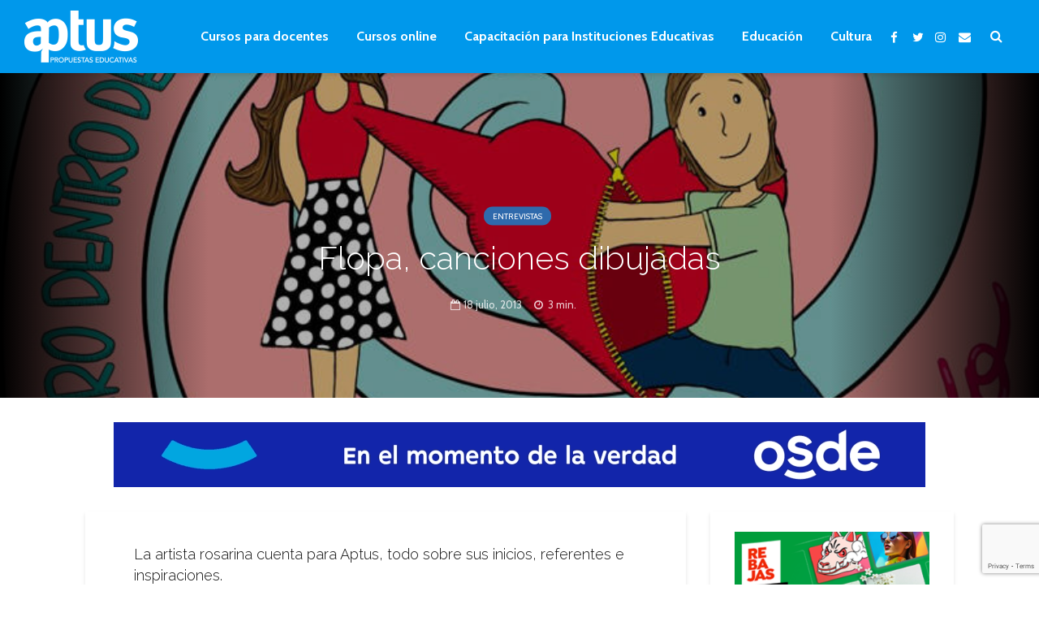

--- FILE ---
content_type: text/html; charset=utf-8
request_url: https://www.google.com/recaptcha/api2/anchor?ar=1&k=6LeqilwpAAAAABKsQdMUGhKWj_VB-NWIwx71g-u7&co=aHR0cHM6Ly9hcHR1cy5jb20uYXI6NDQz&hl=en&v=TkacYOdEJbdB_JjX802TMer9&size=invisible&anchor-ms=20000&execute-ms=15000&cb=uhu05ns1a3et
body_size: 45583
content:
<!DOCTYPE HTML><html dir="ltr" lang="en"><head><meta http-equiv="Content-Type" content="text/html; charset=UTF-8">
<meta http-equiv="X-UA-Compatible" content="IE=edge">
<title>reCAPTCHA</title>
<style type="text/css">
/* cyrillic-ext */
@font-face {
  font-family: 'Roboto';
  font-style: normal;
  font-weight: 400;
  src: url(//fonts.gstatic.com/s/roboto/v18/KFOmCnqEu92Fr1Mu72xKKTU1Kvnz.woff2) format('woff2');
  unicode-range: U+0460-052F, U+1C80-1C8A, U+20B4, U+2DE0-2DFF, U+A640-A69F, U+FE2E-FE2F;
}
/* cyrillic */
@font-face {
  font-family: 'Roboto';
  font-style: normal;
  font-weight: 400;
  src: url(//fonts.gstatic.com/s/roboto/v18/KFOmCnqEu92Fr1Mu5mxKKTU1Kvnz.woff2) format('woff2');
  unicode-range: U+0301, U+0400-045F, U+0490-0491, U+04B0-04B1, U+2116;
}
/* greek-ext */
@font-face {
  font-family: 'Roboto';
  font-style: normal;
  font-weight: 400;
  src: url(//fonts.gstatic.com/s/roboto/v18/KFOmCnqEu92Fr1Mu7mxKKTU1Kvnz.woff2) format('woff2');
  unicode-range: U+1F00-1FFF;
}
/* greek */
@font-face {
  font-family: 'Roboto';
  font-style: normal;
  font-weight: 400;
  src: url(//fonts.gstatic.com/s/roboto/v18/KFOmCnqEu92Fr1Mu4WxKKTU1Kvnz.woff2) format('woff2');
  unicode-range: U+0370-0377, U+037A-037F, U+0384-038A, U+038C, U+038E-03A1, U+03A3-03FF;
}
/* vietnamese */
@font-face {
  font-family: 'Roboto';
  font-style: normal;
  font-weight: 400;
  src: url(//fonts.gstatic.com/s/roboto/v18/KFOmCnqEu92Fr1Mu7WxKKTU1Kvnz.woff2) format('woff2');
  unicode-range: U+0102-0103, U+0110-0111, U+0128-0129, U+0168-0169, U+01A0-01A1, U+01AF-01B0, U+0300-0301, U+0303-0304, U+0308-0309, U+0323, U+0329, U+1EA0-1EF9, U+20AB;
}
/* latin-ext */
@font-face {
  font-family: 'Roboto';
  font-style: normal;
  font-weight: 400;
  src: url(//fonts.gstatic.com/s/roboto/v18/KFOmCnqEu92Fr1Mu7GxKKTU1Kvnz.woff2) format('woff2');
  unicode-range: U+0100-02BA, U+02BD-02C5, U+02C7-02CC, U+02CE-02D7, U+02DD-02FF, U+0304, U+0308, U+0329, U+1D00-1DBF, U+1E00-1E9F, U+1EF2-1EFF, U+2020, U+20A0-20AB, U+20AD-20C0, U+2113, U+2C60-2C7F, U+A720-A7FF;
}
/* latin */
@font-face {
  font-family: 'Roboto';
  font-style: normal;
  font-weight: 400;
  src: url(//fonts.gstatic.com/s/roboto/v18/KFOmCnqEu92Fr1Mu4mxKKTU1Kg.woff2) format('woff2');
  unicode-range: U+0000-00FF, U+0131, U+0152-0153, U+02BB-02BC, U+02C6, U+02DA, U+02DC, U+0304, U+0308, U+0329, U+2000-206F, U+20AC, U+2122, U+2191, U+2193, U+2212, U+2215, U+FEFF, U+FFFD;
}
/* cyrillic-ext */
@font-face {
  font-family: 'Roboto';
  font-style: normal;
  font-weight: 500;
  src: url(//fonts.gstatic.com/s/roboto/v18/KFOlCnqEu92Fr1MmEU9fCRc4AMP6lbBP.woff2) format('woff2');
  unicode-range: U+0460-052F, U+1C80-1C8A, U+20B4, U+2DE0-2DFF, U+A640-A69F, U+FE2E-FE2F;
}
/* cyrillic */
@font-face {
  font-family: 'Roboto';
  font-style: normal;
  font-weight: 500;
  src: url(//fonts.gstatic.com/s/roboto/v18/KFOlCnqEu92Fr1MmEU9fABc4AMP6lbBP.woff2) format('woff2');
  unicode-range: U+0301, U+0400-045F, U+0490-0491, U+04B0-04B1, U+2116;
}
/* greek-ext */
@font-face {
  font-family: 'Roboto';
  font-style: normal;
  font-weight: 500;
  src: url(//fonts.gstatic.com/s/roboto/v18/KFOlCnqEu92Fr1MmEU9fCBc4AMP6lbBP.woff2) format('woff2');
  unicode-range: U+1F00-1FFF;
}
/* greek */
@font-face {
  font-family: 'Roboto';
  font-style: normal;
  font-weight: 500;
  src: url(//fonts.gstatic.com/s/roboto/v18/KFOlCnqEu92Fr1MmEU9fBxc4AMP6lbBP.woff2) format('woff2');
  unicode-range: U+0370-0377, U+037A-037F, U+0384-038A, U+038C, U+038E-03A1, U+03A3-03FF;
}
/* vietnamese */
@font-face {
  font-family: 'Roboto';
  font-style: normal;
  font-weight: 500;
  src: url(//fonts.gstatic.com/s/roboto/v18/KFOlCnqEu92Fr1MmEU9fCxc4AMP6lbBP.woff2) format('woff2');
  unicode-range: U+0102-0103, U+0110-0111, U+0128-0129, U+0168-0169, U+01A0-01A1, U+01AF-01B0, U+0300-0301, U+0303-0304, U+0308-0309, U+0323, U+0329, U+1EA0-1EF9, U+20AB;
}
/* latin-ext */
@font-face {
  font-family: 'Roboto';
  font-style: normal;
  font-weight: 500;
  src: url(//fonts.gstatic.com/s/roboto/v18/KFOlCnqEu92Fr1MmEU9fChc4AMP6lbBP.woff2) format('woff2');
  unicode-range: U+0100-02BA, U+02BD-02C5, U+02C7-02CC, U+02CE-02D7, U+02DD-02FF, U+0304, U+0308, U+0329, U+1D00-1DBF, U+1E00-1E9F, U+1EF2-1EFF, U+2020, U+20A0-20AB, U+20AD-20C0, U+2113, U+2C60-2C7F, U+A720-A7FF;
}
/* latin */
@font-face {
  font-family: 'Roboto';
  font-style: normal;
  font-weight: 500;
  src: url(//fonts.gstatic.com/s/roboto/v18/KFOlCnqEu92Fr1MmEU9fBBc4AMP6lQ.woff2) format('woff2');
  unicode-range: U+0000-00FF, U+0131, U+0152-0153, U+02BB-02BC, U+02C6, U+02DA, U+02DC, U+0304, U+0308, U+0329, U+2000-206F, U+20AC, U+2122, U+2191, U+2193, U+2212, U+2215, U+FEFF, U+FFFD;
}
/* cyrillic-ext */
@font-face {
  font-family: 'Roboto';
  font-style: normal;
  font-weight: 900;
  src: url(//fonts.gstatic.com/s/roboto/v18/KFOlCnqEu92Fr1MmYUtfCRc4AMP6lbBP.woff2) format('woff2');
  unicode-range: U+0460-052F, U+1C80-1C8A, U+20B4, U+2DE0-2DFF, U+A640-A69F, U+FE2E-FE2F;
}
/* cyrillic */
@font-face {
  font-family: 'Roboto';
  font-style: normal;
  font-weight: 900;
  src: url(//fonts.gstatic.com/s/roboto/v18/KFOlCnqEu92Fr1MmYUtfABc4AMP6lbBP.woff2) format('woff2');
  unicode-range: U+0301, U+0400-045F, U+0490-0491, U+04B0-04B1, U+2116;
}
/* greek-ext */
@font-face {
  font-family: 'Roboto';
  font-style: normal;
  font-weight: 900;
  src: url(//fonts.gstatic.com/s/roboto/v18/KFOlCnqEu92Fr1MmYUtfCBc4AMP6lbBP.woff2) format('woff2');
  unicode-range: U+1F00-1FFF;
}
/* greek */
@font-face {
  font-family: 'Roboto';
  font-style: normal;
  font-weight: 900;
  src: url(//fonts.gstatic.com/s/roboto/v18/KFOlCnqEu92Fr1MmYUtfBxc4AMP6lbBP.woff2) format('woff2');
  unicode-range: U+0370-0377, U+037A-037F, U+0384-038A, U+038C, U+038E-03A1, U+03A3-03FF;
}
/* vietnamese */
@font-face {
  font-family: 'Roboto';
  font-style: normal;
  font-weight: 900;
  src: url(//fonts.gstatic.com/s/roboto/v18/KFOlCnqEu92Fr1MmYUtfCxc4AMP6lbBP.woff2) format('woff2');
  unicode-range: U+0102-0103, U+0110-0111, U+0128-0129, U+0168-0169, U+01A0-01A1, U+01AF-01B0, U+0300-0301, U+0303-0304, U+0308-0309, U+0323, U+0329, U+1EA0-1EF9, U+20AB;
}
/* latin-ext */
@font-face {
  font-family: 'Roboto';
  font-style: normal;
  font-weight: 900;
  src: url(//fonts.gstatic.com/s/roboto/v18/KFOlCnqEu92Fr1MmYUtfChc4AMP6lbBP.woff2) format('woff2');
  unicode-range: U+0100-02BA, U+02BD-02C5, U+02C7-02CC, U+02CE-02D7, U+02DD-02FF, U+0304, U+0308, U+0329, U+1D00-1DBF, U+1E00-1E9F, U+1EF2-1EFF, U+2020, U+20A0-20AB, U+20AD-20C0, U+2113, U+2C60-2C7F, U+A720-A7FF;
}
/* latin */
@font-face {
  font-family: 'Roboto';
  font-style: normal;
  font-weight: 900;
  src: url(//fonts.gstatic.com/s/roboto/v18/KFOlCnqEu92Fr1MmYUtfBBc4AMP6lQ.woff2) format('woff2');
  unicode-range: U+0000-00FF, U+0131, U+0152-0153, U+02BB-02BC, U+02C6, U+02DA, U+02DC, U+0304, U+0308, U+0329, U+2000-206F, U+20AC, U+2122, U+2191, U+2193, U+2212, U+2215, U+FEFF, U+FFFD;
}

</style>
<link rel="stylesheet" type="text/css" href="https://www.gstatic.com/recaptcha/releases/TkacYOdEJbdB_JjX802TMer9/styles__ltr.css">
<script nonce="vV3CWIu_jb4S885LYSfgMg" type="text/javascript">window['__recaptcha_api'] = 'https://www.google.com/recaptcha/api2/';</script>
<script type="text/javascript" src="https://www.gstatic.com/recaptcha/releases/TkacYOdEJbdB_JjX802TMer9/recaptcha__en.js" nonce="vV3CWIu_jb4S885LYSfgMg">
      
    </script></head>
<body><div id="rc-anchor-alert" class="rc-anchor-alert"></div>
<input type="hidden" id="recaptcha-token" value="[base64]">
<script type="text/javascript" nonce="vV3CWIu_jb4S885LYSfgMg">
      recaptcha.anchor.Main.init("[\x22ainput\x22,[\x22bgdata\x22,\x22\x22,\[base64]/[base64]/[base64]/[base64]/[base64]/[base64]/[base64]/[base64]/[base64]/[base64]/[base64]/[base64]/[base64]/[base64]/[base64]\\u003d\\u003d\x22,\[base64]\x22,\[base64]/DtCLDo8K/wqtNEBXDvR9xwoFnGMOmw6s3wrV5PXbDnMOFAsOVwqBTbRI1w5bCpsOFMRDCksOAw5XDnVjDg8K6GHEuwplWw4kgRsOUwqJlSkHCjSh+w6kPe8OqZXrCjgfCtDnChFhaDMKIDMKTf8OSHsOEZcO4w6cTKURMJTLCrcOaeDrDm8KOw4fDsCzCg8O6w69Ofh3Dol/Cq09wwqoeZMKEY8OOwqFqd1wBQsOEwoNgLMKOXwPDjyvDngUoNTEgasKGwo1gd8K8wrtXwrtUw5HCtl1RwqpPViLDn8OxfsOtKB7DsR5hGEbDkUfCmMOsXMOXLzYGS2vDtcObwo3DsS/CpzgvwqrCgDHCjMKdw5fDpcOGGMORw5bDtsKqdyYqMcKRw4zDp01Bw5/DvE3DjsK/NFDDoGlTWUImw5vCu23CpMKnwpDDs0pvwoEWw79pwqcxSF/DgAHDq8KMw4/Di8K/XsKqTnZ4bhbDvsKNESrDoUsDwrXClG5Cw60nB1RGdDVcwofCjsKULygMwonCgnFEw44Pwq3CtMODdRfDkcKuwpPCvW7DjRVhw7PCjMKTBcKDwonCncOyw7pCwpJYA8OZBcKnPcOVwovCpMKtw6HDiXbCny7DvMOWdMKkw77CiMK/TsOswqkPXjLCli/[base64]/CqSXCm187w7jDghbDuBl6wprCqzQQw7ZpdH0Tw7c7w7tZOFHDhRnCtMKzw7LCtEbCjsK6O8OYAFJhNcKLIcOQwoDDkWLCi8OfEsK2PR/[base64]/DlcOLRcOIAcOlw5nDvE13IVzDoyPDh8OPwpLDhl3CvcOhGWXCtMKGw7p9cl/[base64]/Cmwcow48pwpEoF8KnwrplwobDiV3DsMKDJz3CnS8QS8OoGUHDhCQQIRl/R8KqwqvCgcOPw6VSFEfCgsKqRRRLw7MaDnjDmW7CoMKPbMKQbsONRMKXw5nCmxDDhw7DoMORwrVJw699DMKLwpDCnjfDqnDDlX7DiWjDiArCsErDgBMhDEnDpxAKaCJrB8KZUh3Do8O7wpLDjsKlwrZkw7Qpw4DDhm/CnUdeN8OVPAohKg7CicO7KwbDqcOSwq/DhAFaLXXCk8KwwptuYsKawrghwocpOMOKQRM5FsO7w7Rnb11mwq8cW8Oow68IwoV7EcOcTQ3Dm8Ohw6kAw6nCmMKbVcOvw7F0FMK9b2XCpGbCiWTDmH17w6tYeTdVZS/Cg1h1B8KxwoFRwoTCisOSwq/CgVkbLsOTe8OhWWFBCMOsw4s1wq/[base64]/DusOGOTTClT9lMcKvw4cqKG94LhQqw65yw5AmbEYdwrjDksOpSFvCkR4yYsOjSHDDjMKBdsO/woYFJVfDnMKxQn/[base64]/w7YVwoXDoxUTVgXDscO4QcKpwqXDtMKZG8KoWMOgC37Dg8Kew5nCt0ZUwqDDp8KXNcOsw6ocLcOcw6rCkAlxFlkYwo48SmHDm3dPw7/Ci8K7woENwoTDsMOgwovCtMKQMGXCknXCvj7DhsKow5RfbMKHQMKfw7RFPR/[base64]/DsEZ8w7zDgn0ww5Rvw7rClcOMHy/CuMKYw4dUwp/[base64]/CpsKEUMOYPk0yw6HDqcKQw6kQVcO/wq8fFcKww6UQe8KMw6QaZ8KDSWkqwpl/wpjDgsK2woTDg8K/DcOZwpjCoEpXw7zDjVrCkcKVQ8KdBMOvwrMjJMKQBMKqw7MOaMOqw7PCqsKifxR9wqohF8KVwrxPw7AnwqrDnRbDgnjCu8K3w6LCj8KZwq/DmQfChMOHwqrCgcOhV8KnUTMKeRFXGHDDsnYfw4bCmnrCucOpelUNa8OSQwrDtTzChGfDr8O4bMKJbjvDncKxZCfCucOdPsOiMUTCqGjDmQLDoBVbUsK9wrdUw53ClsKRw6PCiknCt2JVHB5xOWtGf8KCAjp7w4LCrsKwEwozP8OcNA1twq3DlMOiwrU1w4HDuDjDlA/Cn8KVMn3Dl3IFEWZ1CQ42w6cmw7nCgl7CvcOHwp/Cok8PwqjCvGMKw7fCngl7ISTClE7DosKFw5Upw5zCrMOBw5nDuMKJw49EWgwxAsKSf1hrw5LCusOuE8OTYMO8JsKpw4vCixsgBcOKdcOsw69Aw73DnTzDi1zDuMKtw4XCqDBVO8KGTGZgK1/CkMOLwqhRwovDjsKsOXXCjggTCcOrw7taw5cHwqtqwpXDvMKZdHDDq8KmwqjCuGDCj8KnQcOVwrFgw5vDrXTCqsKwKcKVXAh2EcKFwpDDg09NSsKZa8OUwoIgRsOtFCsxLcKuGcObw4/DhSJCNnY+w5zDr8KGRUHCh8Khw7vDkjrCs2nDjwvDqjc3wobClsK1w5nDrxoiC2oNwpRdTsK2wpIdwp7DkjbDqC3DrUNGTRTCjsKvw47DtMOZVyrChnfCmWfDvyzCuMKae8KKGcOdwohoC8Kiw4JUYsKrwrQbbcO2wpxIcilzfl/[base64]/w4hkBQYbw5lNVnAYZwnCnFHDg8OOHcKxYMO+w6QKIsOBNcKKwpQQwq7CgsK+w4rDrhDCtMObdsKufh9sfzfDk8OhMsOnwrLDn8KTwrJWw7PCpDUyOhHCgmwGGH8OIAoHw6wyTsOLwotyUwnCkj/CiMOIwqlcw6ExKMKYaFbDi01xaMK4UkBTw4zCjMOeSsKSclNhw5hYI1rCj8OpQgzDgAgRwqvCjMKtwrcUw7/DjcOEcMOlQXbDn0fCqsObw6vCi2w2wpLDtsOsw5TDvzJ2w7ZMw5MQAsKbAcK/wq7DhkVzw64IwrHDqAkrwqfDkMKJahjDr8OPA8OSBQMkHFrClyZ0wrzCosOSXMOpw7vDlcOOAF81w5kTw6AmXsOXZMOyNDJcecOEUGFsw4UmJMOfw6nCsXwXcsKOSMOFCsOBw61PwqAHw5bDncOzw7fDuw4fezbDrcKnw6B1w6MAXA/[base64]/CrcO1OGbCjBBGBAVPZ8KGQ8KxQMKOwonCnyDDosKEwoDDmn5AJGBwwrvDlMONKcKqQ8KDw6VhwoDCiMKIfsKYwrQpwpPCnTkSB3tLw4vDsEsaEMO5w6ohwpDDmcOcTzJZE8KTGy7CvmbDlsO2TMKhFgLCu8O/w7rDjgXClsKebD8Gw51qBzfCl385wppIPsOawqI6DMOxZw/[base64]/[base64]/DlcOeAmRVwp3DkcOPwpPDgMO/B8KbwokdUj/[base64]/DuBzDmsKVw5PDjMOnTG8Vwqg/wo7Dr8KPwoUZP8KGMWbCtMO3wqLCosOtwozCqRvChSbCtcOew4nDrMOuwoYBwol2P8OJwqoMwoxWTcKHwpMVZsK4w65rRcOHwqNPw7ZKw7DDjwLDvBLDoEnCncOdasKSw5Ndw6/Dg8O2WMKfWRBYVsK8dQMqa8OeC8K4cMOeC8OswpzDrzXDuMKLw6vCiDTDoABcbw3CtSoLw5Vpw6g/[base64]/[base64]/Dq8K3KcO0woDCmMKtw6FMwpAWw4INZMK3TjxzwrjDoMOUwoLCtMOHwqPDnSvCpCHDksOEw6JewpjCmcOARcKKwo0kYMOBw7vDoRsSUcO/wqwkw59cwpHDucKswolYOcKZXMKDwofCigXCl2LDln1dHys/OlPCmcKTQsKuBGURL0/DlSYlDjpDw6Q5ZnTDpykUOQXCqTUpwpBzwoUhOMOIY8O2wpLDosO0X8KGw6w9HC8ceMKxwoTDs8Oowq1Qw4g9w4rDocKpQsOGwqsDVsO5woYqw5vCn8O3woxsA8KAK8OTdcOEw41FwrBOw6FGwrrCmS1Iw6LCvcKvw6FACMKRIH/CpsKTUgLDllvDiMO6wr/DrTByw5DCtMOzd8OdVsOxwqc1dV18w7zDnMOowoMhZVHCkMOXwpPClWAMw77DqMKga1PDtsKFUzrCr8OcNzbCtWQewrnCryzDhEdRw61DTMKjMWFDw4bCncKtw7XCq8Kkw6/DpD1XH8KPwozCv8OZGVpJw7nDqGRFw4TDqElow7vCjMOBFkDDhGvCl8KxLBppwpPDqcKww6EhwpfDgcOfwrRKwqnCoMKZdU1ANS5IDsKHwqjDqGkUw4cNEXbDisOraMOXCcOhQStCwrXDtzF1wpzCgWrDrcOCwrcZesO5w6ZbaMKnScK7wpoHw53CiMKjci/[base64]/[base64]/[base64]/GcOxw6/CqSLCpsKRw7bCgcO/T8OgbxPCpwNpw5vDuUnDn8O6w48EworDv8OjOwXDsycVwo/[base64]/CrUbDnCnDi3LCol8qVcObJcOFwqg9w7vDoxd6wozClMKKw4TCmjLCugZeJQfCqMOdw7kGJGJNDcOaw4PDpD/DuS1afgzDocK5w5zDjsO/Y8OKw7XCvwIsw7hgVGULAVXDkcKsUcKdw6dQwq7DklTDhDrDphtPY8KJGnEccAQjdMKdKsKgw4/CoSPDmMKDw4VcwpTDvhnDnsOze8OcHMOoBm1dem5UwqNqRm3Dt8KqUmVow4HCt3JadcOSfE/ClCTDqWs0P8OtOSTDm8OLwpzCmloRwoPDpBlzO8OqcF0mRU/CocKuw6R3fC3CjsKswrLClcK+wqIFwpfDlcOAw7XDl1vDhsOCw6jDoRrCgMKyw6PDn8KHHWHDicKeEMOIwqQEQMKWIMOZFsKSGXYMw7cfD8OwNkzDnHXChVPCmMOpaD3Cjl/Cj8OAwrbCmnbDmMOIw6oLN316wqNzwpRFwpbDhMK1CcKiKMKSfBXDs8K0EcKFZxgRwpPDssK1w7jDuMKjw43CmMKww6l6w5zCo8OLdcKxBMOww7oRwqVzw557FXPCqcKXYsOMw4cHw4A2wp4kMjBCw4sbw65EFsO1JgpHw7LDm8OVw7zDmcKVbwLCpAHDuy/[base64]/[base64]/CvcKMwpUrwooudsOpP8KBLAFxLsOuwq9cwrN0woPCq8OPasKXD3jDosKqG8O7wpDDsBhtw7rDmXTCiw/CosOwwrzDocOiwrsZw5JoVwQYwoERRwRmwprDiMOVPMOJwo/CvsKJwp4LNMKqCzljw7wZD8Kyw4kbw4VvU8K6w5Bbw7gbwqbCksOnIyHChirClsOuwqnDj2s9XsKBw6rCrQQENFfDmHAzw5M/DcKsw7hPW3rDkMKhS04Vw4J7YsOlw5bDiMKkWMKbYsKVw5fCosKLcQ93wpYdRcKTZMOWwrHDlHXCv8OLw5bCq1VIccODBAXCoA4xw65qdkFzwp7CjW9pwqHCksOHw4g+fsK9w7vDgsK5RsOywprDksOBwq3Cgy/[base64]/DlDzChsOCw7UTw5vDocKTwqTChWDCq8ONwrXDvMOiwq8mV0/DsGrDgisuK2/[base64]/[base64]/DuxBTKm3DnMOIDSxXUMOkOjzCuSjCuMO+TyfCpjZAelHDlz7DicOTwrLDkMOrFkTCqHgJwqLDswkiwozCh8O4wqd/wofCozYNQUnDtsOew6QoG8KewpDCnQvDv8OGdC7Cg3M+wovCgMKzwosdwrgrbMKZJUQMWMKQwr1Sb8KDR8KgwpTCm8OVw6DDuk9GPsK8bMKwQxLDu2hJwp8hwqMte8Ocw6fCqj/CrmZUS8KQS8Knw74jFG8EESQtW8K3wrDCijrDtsKSw47CmjYIenFuFktkw7ciwp/Dmmtpw5fDlxLCpxbDv8O5K8KnDMK2w7FXQwLDrMKHEnvChMO2wqbDlC7Dj14rwq/CpRkXwqTDvTzDvsKSw4tKwrLDs8ODwoxiwpYWw6Fzw4wzNcKSNsOWNGPDlMKUCkIpUcKiw6Asw4DDl0fDqxl6w4PCi8Oqw6hnGcO6MXfDu8KuLsO2eAbCknbDgMKjeXllLijDv8O6GHzDmMOVwrXDhx/[base64]/DnMKawrvDu8K+EicIwoQdYsOCwrrDt8KKccKHA8Kow4Fkw4B4woDDgFzDpcKYJWcUWEHDo3nCtFAlZ1JWdEDCkTPDj1PDs8ObdC4rc8KGwoHDmFLDlz3DocKewq3DocKewpJQwo1tD27DmUTCihbDhCXDry/CvsOZOcKcVsKjw5zDpHw5THzCvsKOwr9rw7wBfzvCggc/[base64]/Dv1TCjQnDthLDsU42woPDrAfDmsOjGwASJsOIwqVGw7p8w4LDjwMzw51KB8KacRjCnMKRM8OCZmLCmDHDoxI/[base64]/cMKoMgXDq8OPZsOUwqDCmcKsZUlowrYKw7XDn2IXwoLDrSxAwrLCnsK6G19TIyQkVMO2FkXCjDVPZzpNMTvDlRXClcOoIm8kw6JcGMOSEMKJXsO0w5E1wr7DpUd2PgrCnwZaUWd1w7RSVQfCucOHDWnClENRwoscDTY/[base64]/[base64]/CkXfDvcOfDcKHX8KqwqXDuGN8T3k+woXCnsOuQ8OSwqkKKMOVfAjCtMKVw6vCqjrClcKGw4PCp8ONOMOwWhhfRsK1Sn4qwoVfw7XDhTprwpdgw6sVYA/Dk8KiwqM8SsKEw4/CpyFZLMOhw77DpSPDlwwvw4lcwpEhCMKVfVQzw4XDgcOaFHFYw4dBw5zDpjMfwrHCtjYwSCPCjSkmRsK/w7/DimF4VcO9Lkh5EsO/[base64]/DmAw9woNbwphFwpVUwp/DjnzDoSnCjHFLwr/CuMO1wo/[base64]/[base64]/[base64]/w7kLG8KTcgI9AMKkRcOCwoRgccKPSX/CicKAwqXDpMOMEsObbQ7Dr8KGw7fCuzvDlcKMw59aw4MSwqfDrsKQw4s5DD8mbsKqw7wBw5fCpCMgwrAmY8Okw5UAwqUjOMOGVsK4w77CoMKYKsKmwq0Qw5rDncKeODEnKMKwIg7CncOqwptPw5BLw4c0wr3DiMOBV8Kxw4/[base64]/b2hRwrIWFMOVw5lFwrlzBH/CrMOCw7fDp8O+wqwDOQnDmQovBMOtQMOEw44MwrfCi8O/[base64]/ClMKvazrCqirDpV/DrMOiwrzCucOJSsKtS8Orwp8/NsOGA8Kew4gKQHXCsFfDk8Knwo7Dj0gQZMKawpkJEHItb2Byw7HCrQvChmojbWrDqXDDnMOyw4PChsKVw5TDqm4wwp7Ds1/DqcK6woTDoGJiw6ZHLsOQw7XCiVx2w4XDpMKdwodOwpnDoEbDi13Drk3CmcOBwoTDvzfDi8KQTMO9SD/Dt8OrQ8KtNGZWbsKaWsOKw4nCisOmXsKqwpbDosKfd8Ofw6Fdw6zDn8KBw65nSzrCj8O/w65NRsOaZXXDt8OjP1/ChSUQWsOJMmXDsR42BsKkGcO/dMO3XnRgfh8Zw4HDsQEYw489A8Ogw4fCscOHw6pkw5RLw5rDpMOPJcKYw7JOawDDksKrLsOAwo4Mw7syw7PDgcOWwqoUwpLDnsK9w601w4nDp8Otw4rCicK4wqpGAUTDmMOmXMO/wqDDimlDwpTDoW4mw74hw5U+PMKUw61Dw7low57DjSBhwoDDhMOXUH7Djw8EHWI5w6hta8O+fwJEw5hew4PCssK/[base64]/BTIiAmRMw5Eqw5InwrlVK8K3w78fUcOVw4sHwq7Dh8OCNFwjGgLChAlJwqDCssKiYnQvw7lvJsOawpfCunnDtWYZw7tfOsOBNMKweiLDgy3Du8OlwrLDt8KFZT4jWCwEw48bwr1/w6rDocKGGkDCuMKfw5B3NSRNw71Bw6bCsMOUw5AJNMOkwrPDmzjDlA5EPcOqwpVDHsKhcEbDm8KHwq4uwoLCk8KaHj/DoMOQwr4mwpYrwoLCsHIxQcK3STJlZFzCmcKLBjYMwrnCncKuFsOOw6HCrBQNLcOtZ8KJw5vDg20QcGXClG8LNMO7IsOrw74OFhLChMK9DXx/[base64]/CicKBwqAwCsOJw4HDpSk+wqkWMcOjHcOxw7LDtcOnKcKgwqpTV8ONfsO4TlxQwqLCvhDCtzfCrS7CoyzDqzlddTdccmEowpfCucO1w65mcsOvPcOWw6TDkC/CmsKFwqB2L8KzZgxmw48lwps2LcOufHElw5ItGMKVa8O4dCXCn3k6cMOPLCLDmBRDY8OYdMOswpxuB8OhdcO8f8Kaw4sVWVQgVzXCrHnDlDTCqXZWDFPDlMKnwrbDvcOBHxbCvibDicOew6nDszHDnMObw4hJeA/DhHprMHzClMKKa1dTw7LCtsKoUUxqb8KST2HDv8K5TH3Dr8K0w7F4cH1yOMO3EMKLOhZvCHjDkCTCujw3w7/DlsOSwqtaU13CoAl0ScKkw7rDoBrCmVTCvMOYfsKcwrw8JMKJOi9ww4hqXcOnMUw5w67Do3JtIzluwqzDu2pxw59nw4U2J3lTXcO8wqZ7w70xSsKPw6MOPsKMAcK4aBfDoMOFVFxnw4/CuMOOZSoBNWrDl8Ouw41mDAI8w5oLwrPCmsKvbsONw4Q1w4rDkm/Dh8K2w4DDrMO+RsKbc8O9w4HDncK8ScKkScKJwqvDmBvDoWfCtlVOPCnDq8O1w63DlzjCksOJwo9Aw4nClEImw7jDmglufsKHIGXCrBXDj37DrBPCvcKfw5o6a8KqYcOAM8KlLsOFwoPDk8KWw5xfw7Rgw4B5Vl7Dh2/[base64]/DisKuMilIw5zDnMOAw6wJDMO3QShAw50dYTfDl8KXw5YAecOecjYOw5zComh7JG1nH8OywrrDqQRDw6AuIcOpIcOnwrbDokLCjh3Cu8OhVcK3RTfCusOqwqDCqlBQwqFQw6o8csKowoQNdRbCuU4PVTx/FMKEwqDDtQJrSGoWwqXCqcKCfcOtwoHDr1XDj1nCjMOkwrUGWxN1w6oqNsK/M8OQw7LCs1YSUcKrwppFScOWwrPDhj/Cr3bCo3QmccO8w68SwpZFwp5sb3/CksOhUGUNNcKEXzsEwr4UTV/Cp8KXwpxGQsOMwpgxwqXDhsK1w4U2wqHDsz/ChcKpwpwsw47Dp8KRwpxfw6N7X8KQYsKkFSV1woDDv8O+w4nDm1DDnTwxwrnDvlwXb8OwAUY2w7EBwr5XEU/Dkmdcw6phwr3CiMKKwrnCvW1kF8Kzw67DssKGGMK9b8O/w41LwqPDucOMPcOAbMOvdcK7TT7CshxZw7jDu8KOw5DDrRLCuMOTwrxFDXTDo1Nxw5h/YGnCuijDu8OdSVBvXsOQbcOZwojDnk0iw6vDh2fDrwTDt8OSwoUgU2HCqMOwQktywowTw7oqw7/CvcKgUBhOwqHCp8KKw5w3Y0XDnsOZw77Cmh9tw6XCi8KePB1jVcOeFMOjw6nDuzLDrsOwwofCs8KZNsOyQsK3IMOXw4PCtWnCoG18wr/DsEBsDWJ3woYKQkEewrDCombDtsKGDcO9ecO4LMOWwo3CscKNYMOtwoTCq8OTQsO3w6rCg8KOJxzCkiPDp3TDoSxUTgUywoLDpQHCkMOpw4bDrMOYwq5nacKLw7E3TBN9wrFkw5FDwrnDmn9JwqPCvSwlNMOTwoHCqsKkT1PCq8O9NcKYCcKtLCcDVm/DqMKUS8KGwph3w7zCjg8gwr00w6vCscK1Z0NkUx8FwrfDsyrCtUXCiU/[base64]/wqzCjsOQNMKqwplsbsOKQ8KVTWYHBT3Dq1JAw6EfwrnDicOEPMO+bcOIf2N1fDvDoSECwqPCkWrDsAQZUltrw4N6XcKew4R+WSHCk8OTOMKcCcOpb8KLfikbaQfCqmLDn8OqRsKhVcKlw6PCmgDCs8ORHQhJHxXCicK/LFVRNGdDCcK0w73CjiLCsgDCmhY2w5N/wrDDkAXDlxJfd8OlwqrDhkTDuMOHNDLCkzp1wrfDhsKBwoBnwqQvasOhwpDDmMOyJHxgczLCl38hwpIewoMBH8KMw73DgcO9w5U9w5MSdDcda2bCgcK2IgbDssK5UcKFShbCq8KWw7DDncO/GcOswpEpYQkpwqvDisKGcV/[base64]/Cmlk4w5NQwrHDiMOhw73CoW7CscK+Y8KdwrXCu8OqfhXDscOjwrXCtSLDqmMkw7XDlEUjwoNLJR/CisKYwofDpG7Cky/CvsKWwoAFw4MEw7EAwoUww4DDkXYZU8O7RsOvwr/[base64]/[base64]/[base64]/DlREmwqVrw5Fmw6TCjEPDnsOfDT/Dk8Odwo1dGMKTworDg3fChsKywpsLwo58BsK/AcO+J8KnIcKVQ8O4SGTCn2TCocOhw4DDiSTCrTk3w6AvGEHCqcKFw7DDusOiRn3DhQPDrMKGw6LCh19DW8KWwoNowoPDrAjDq8OWwoIQwpRsc03Du05+bzDCmcOdY8OGQMKvw6nDqzMLVMOVwp4Pw4DChm19XsOQwrBswrfCjMOhw4Zmwr9FDRB3wpkPLg/DrMKDwpE2wrTDrzw+w6kGTSgXWEbCnB1BwqbDtsONY8KGe8K9YTLCp8K/w4zDocKkw7NEwptNYgfCkALCkE97wqvCiDg2JzfDqlV7DC44w6fCjsKqw41Jwo3CgMOkJsO2IMKSGMKTE2pewq7DjxvCuUzDsSrCvx3CgsOiFsKRbE8wK3dgDsOBw6Vbw4RKd8KHwpPCq0krO2ZUwqLCs0AWPmvDoB0/woXDngAcHMOlWsOswrPDtQhlw5Uow7fCsMKBwq7CgWAuwq9Vw5NhwrjCvTAEw4sXLT0UwroQFsOUwqLDiX0Sw6kWOsOYwoLClsOrw5DDpzktE2BWGVrCh8OmcGTDvDVbIsO3YcOXw5Yqw47Du8OfPGlaXMKOd8OCWMOXw6UWwqvDtMOHPcK2DMKgw5d1fh9rw4I/[base64]/TsOMVUHCjCxtPTbCk8OWwovCl8O/wql7UMOWPEXCvVvDmEsXwqZKWsOUciVuw5Aowr/Ds8OgwqBncms4w6ZrSH7DmMOtQjUHO09ZHxVTEjsqwrd4woTDsRMrw6Qkw7k2wpUaw6Ybw4sawosUw5HCswzCuUMVw7LDvm8WBgI2AWEbwoM+KG8dCHLCisORwrzDl1zDlj/Ckx7CoyQTJy4sYsOsw4nDhgZuXMOPw5V/wqjCvsOlw5pAw6FMOsOTScKEGCHCtcOcw7smLsKGw7w5wpLCpgbDpcOzLTjDp1dsTSDCp8KgQMOlw4Udw7rDocOaw4PCs8O0G8KDwrBow7fCphXCs8ONwoHDtMKHwqxxwoxtYH9hwr00DsOOM8OiwqkVw67Cu8KQw4A2GS/CjcO7w5jDtz3DuMK6KsO0w7jDlcK0w6jDvMKrw5TDmA1GFXkvXMOoaxPCuSbClFZXAFo8CMO/woXDkMK4ZMOqw7YrBsKmGcKjwqd3woYUQcKUw4YOwovCk1swb1gZwrzCqETDucKpCCzCiMKpwrMZwovCqw3DoQI4wogvNMKNw74Lwoo6CEnCm8KswrcLwqnDqGPConxwFH3DsMOhJSoXwoY4wo0uaTbDok7Do8Kbw4YMw7nDnWBmw6wkwqBOJ1/[base64]/[base64]/GlHCnADCncOaMwlddcKlY2Qbwp1FP03DmUJNEl7CssOkwpQoc3PCvXDCj2DDnggAwrRlw7vDgsOfwo/ClsKHwqDDtHfCusO9C2zCqsKtAcKfwpENLcKmUMOiw7MIw6QDPznCllfDqFUjfsKFA2XCggrCuXQFKQtww7hdw75KwoUzw6LDmW7DnMK1w4lQTMKzPx/CuCEZwr/CksOrX30KaMO9GcKbe2HDrsOPMC90wpMYFMKFScKMGUhtGcOUw47DgR0uw6g/wp7CkyTCphnCihYwSUjCtsOkwrXCocK/[base64]/DvT8UQsKGb3PDjUFuFcKUw5IYw6h2VMK2Rhxiw4vCvx1he1I7w5DDmMK6PjDClcOXwrvDm8ObwpAwBFlBwpXCmcK6w7l8cMKNw6rDucKLdMKVw6rChMOlwojCtmRtNsKkwpBBwqR9PMK5w5jCmsKILTfCisOISjrCn8KtDDbCuMK+wq/DsSzDuR/CjsO0wo1Cw7rCvMO5NCPDvz/CtnDDrMOtwqLDtTXDs28Ew4p+OMK6fcOBw6TDnCvDoEPDhiTDnExpBndQw6o+wqnDhgwaesK0csOVwpJlRRk0w6sFfHDDqj/[base64]/eMOveVREdWJoIzF8wogdUsOxw6YOwqbDr8OgwqFwTzNKHsKow79/w6DDl8OGW8OaacO6w5bChsKzekwfwpHClcORAMOFesO5wqrCusOJw5d2Sn05SMOecDlWA2MDw6TClMK1WkdDSGdFB8KBwo8Kw4d7w4J0wox9w7XCkEhuVsOpw6wrcsOHwrnDvlArw4/DgWvCicKgaV7CvMOLZzQCw4B9w5daw6hpXsOiQcOaeAPCv8OqTMKIVwBGaMONwpNqwp5lIsK/flg7w4bCs2wqWsK1LH3CiXzDgsKAwqrCi1dZP8KrQMOyewHDpcOBaXrDocO2Vi7CqcKcSUHDqsKZJyPCgk3DhUDCiUzDlTPDhmErwrbCnMOAU8Kjw5g7wpB/wrLCs8KTU1l9KQpRw43Cl8Odw5IRw5XCoWbCkkJ3KGzDmcKWcCbCpMK2AnPCqMK+XVbCghHDsMO5ViXCmz/Ct8Kfw5x8L8OdFnk6w7Jrwr3DnsK5w4BkWDImw5vCvcKYM8O6woTCi8OAw5p3wpVRP0dlHDLCncKvX3XCnMKBwojDnDnCqTHCq8OxOsKrw6MFwrLCpXAoN10Awq/[base64]/w6ZyIcKvccKcwr7DscKQw5l/w4bCojDCoMKnwq0GUz4JEjAVwq/CjcKkd8OMeMKuPj7CrQDCtMKVw6oVw4gNS8OdfS1Nw5/DlcKlE35oXQPCrcOMD0/DmU9WOcO/HsOeWgs7wozDosOBwrnCuDEpcsOFw6LCm8K4w7AKw69Kw6BQwrHDlsKSbMOjPsO2w4IWwoUBHMKxKTQPw5XCtB8dw7HCsxoxwprDpnbCgHo8w7XClsO/[base64]/DoVDCkMKjwrbCtcKSwp0GfcKcJnPDncKHXMKzB8O6w6rDpVBhwo9RwoEEecKaTTfDh8KXw67CnHvDusOfwrLCgcOyQzIww4rCosK5wp3Dv0cGw4NzcsKSw6ADL8O/[base64]/[base64]/w67DoQJuVxcAB0fDqGEhBcKDIyDDksObw5RmYnUxwrgbwoxJO1XCrMO6d2NFTUwcwoXCqMOBJivCtmLDqWYZFsOXV8KuwroGwqDCg8OGw5bCpsObwoEYQ8KrwpFrBcKFw6PCi0jCkMOcwp/Ct3pqw4/DmU/CkQjCpcOWOwXDgWxcw43Ctgx4w6vCpMKow5TDsm/CvMOKw6ttwp3DiXTCgMKmaSl6w5XDqBTDusKvP8KvSMOzKzzDpFNjUMKwdcONKC7CvcOMw6VsHDjDkngyA8K3w7LDgMKFPcOGJcO+GcKsw7HCvWHCphXDscKIW8K6w4hWwrnDhzZAVVbDhUrDoQ1Jfm4+wrLDjFfDv8O/KwfDg8KjXsK/D8O+d17DlsKBwqbDuMOyFCfCin/DlzUVw4XCusOXw5/[base64]/w7ppVMKnw4FAwonCpcOlw7/DqsKBw5PCrW7DjC/[base64]/Cp8ONwprCjgJHwoNhDsOBKMK4McOFQ8OfB2jDmMObwq1gHC3DrQBAw57CjjN7w6xFeydrw7A3w5B/w7HChsOdecKMVnQvw4c/CsKKwrnCgsO8YzzDqT4Uw5dgwp3Dt8O/Q2vDpcOOLVDDjMKlw6HCtcOZw5LDrsKwfMOxdXzDncKAUsOgwqAgHTrCjcOvwowrIsK2wobDkCEIX8OFdcK9wr/CnMKKPz7Ci8KeG8K5w6PDsi/CkD7DqcOdTlwQwq7CrsKNfSIMw5hwwqcgHMOqwp1XPsKtwqXDsHHCqQw8E8Kmw57CqD1rw43CoQdDw7dPw7Icw547Dn7DvhzDm2bDscOPNMO/[base64]/ChsKKFTXCg8K9JsOXwpQPBk40CMOJw4MlOMOxwo7Coj3Dh8KPGifDlGrCvcKVD8Kmw6PDg8Ksw5ZAw64Lw7Ixw6UOwprDjmF3w7HCnMOmb35Iw50xwoZVw5I3w5UbGsKlwr3CmgVdHcKJJ8OUw4vDhsKwOgnCkErChsOfKMKkeUHDpsK7wp7DrsKASHnDrUcTwrk/[base64]/CkVZQIsKhRzTCisKZw4/Du8K+DQJjCsKBfWPChBIXw5nCucKvL8ORw7XDowrDpwrDoXPCjwbCj8K4wqDDmcKaw65wwqjDs2rClMOlIFFZw4UswrfDisO0wqnCj8O2wptGwrrCrcKSLQjDoGfCv0slM8Ordg\\u003d\\u003d\x22],null,[\x22conf\x22,null,\x226LeqilwpAAAAABKsQdMUGhKWj_VB-NWIwx71g-u7\x22,0,null,null,null,1,[16,21,125,63,73,95,87,41,43,42,83,102,105,109,121],[7668936,445],0,null,null,null,null,0,null,0,null,700,1,null,0,\[base64]/tzcYADoGZWF6dTZkEg4Iiv2INxgAOgVNZklJNBoZCAMSFR0U8JfjNw7/vqUGGcSdCRmc4owCGQ\\u003d\\u003d\x22,0,0,null,null,1,null,0,0],\x22https://aptus.com.ar:443\x22,null,[3,1,1],null,null,null,1,3600,[\x22https://www.google.com/intl/en/policies/privacy/\x22,\x22https://www.google.com/intl/en/policies/terms/\x22],\x22LIRwzpmV30jg84QIL5lrd31Prv+hF89mYy4EcpzZd2Q\\u003d\x22,1,0,null,1,1764027239146,0,0,[233,112,207,102,111],null,[62],\x22RC-GISJ0NxmdCbcJw\x22,null,null,null,null,null,\x220dAFcWeA6VWtLpzZNfe-cE3vKxy0Bonz3WRZUzGwxR7IA87ZAXzGJJeJi-YxCZJxToTLCAIMcQIOb3ZOYZ0dYwY5F3XnUO4jvWPA\x22,1764110039070]");
    </script></body></html>

--- FILE ---
content_type: text/html; charset=utf-8
request_url: https://www.google.com/recaptcha/api2/aframe
body_size: -248
content:
<!DOCTYPE HTML><html><head><meta http-equiv="content-type" content="text/html; charset=UTF-8"></head><body><script nonce="O-9rCoME7MGfyDrRNFZFYA">/** Anti-fraud and anti-abuse applications only. See google.com/recaptcha */ try{var clients={'sodar':'https://pagead2.googlesyndication.com/pagead/sodar?'};window.addEventListener("message",function(a){try{if(a.source===window.parent){var b=JSON.parse(a.data);var c=clients[b['id']];if(c){var d=document.createElement('img');d.src=c+b['params']+'&rc='+(localStorage.getItem("rc::a")?sessionStorage.getItem("rc::b"):"");window.document.body.appendChild(d);sessionStorage.setItem("rc::e",parseInt(sessionStorage.getItem("rc::e")||0)+1);localStorage.setItem("rc::h",'1764023640378');}}}catch(b){}});window.parent.postMessage("_grecaptcha_ready", "*");}catch(b){}</script></body></html>

--- FILE ---
content_type: text/javascript
request_url: https://aptus.com.ar/wp-content/themes/gridlove-child/js/global.js?ver=2.1.2
body_size: 27
content:
(function( $ ) {
$(function() {
    
    var especialBg = $('<div class="before">');
    var proporcionRevista = 352/270;
	$('.gridlove-module.especial', 'body').prepend(especialBg);

	function adjustEspecialBg(){

		//$('article.gridlove-box.category-revista').height($('article.gridlove-box.category-revista:first').width()*proporcionRevista);

		$('.before').each(function(index, el) {
			/*BG Color for special modules*/
			var h = $(this).parent('.especial').outerHeight();
			$(this).height(h);
			//console.log(h);
		});

	}

	$(window).on('resize', adjustEspecialBg).trigger('resize');

	setTimeout(adjustEspecialBg, 500);


	/*Limitador de single scroll*/
	if( $('.gridlove-infinite-scroll-single').length ){

		var contadorSinglescroll = 0;

		$('title').on('DOMSubtreeModified',function(){
			contadorSinglescroll++;
			if(contadorSinglescroll >= 3){
				$('.gridlove-infinite-scroll-single').remove();
			} 
		});
	}

});
})(jQuery);